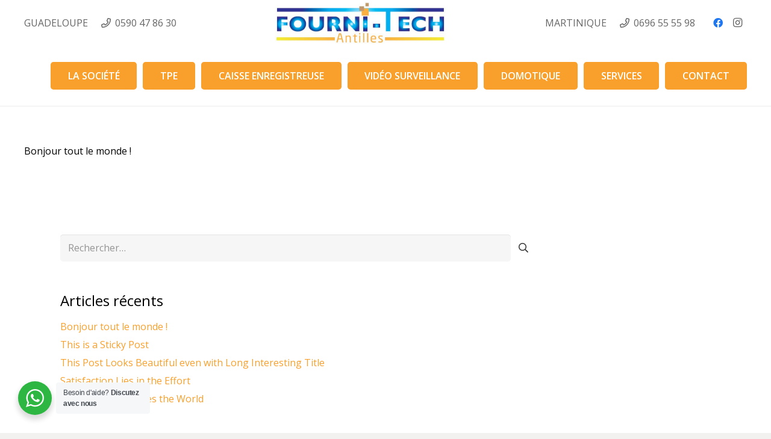

--- FILE ---
content_type: application/javascript
request_url: https://www.fourni-tech.com/wp-content/plugins/whatsapp/assets/js/whatsapp-popup.js?ver=ac0740
body_size: 194
content:
(function() {
  njtWhatsApp.ready(function() {
    njtWhatsApp.createWidget(document.querySelector("#wa"),{
      accounts: njt_wa.accounts,
      timezone: njt_wa_global.timezone,
      gdprStatus: njt_wa.gdprStatus,
      defaultAvatar: njt_wa_global.defaultAvatarSVG,
      options: njt_wa.options,
      urlSettings: njt_wa_global.urlSettings
    });
    // Fix WooMart Theme
    const wa_root_wrap = document.querySelector('#wa').closest('a')
    if (wa_root_wrap && !wa_root_wrap.getAttribute('href')) wa_root_wrap.href="#"
  });
})();

